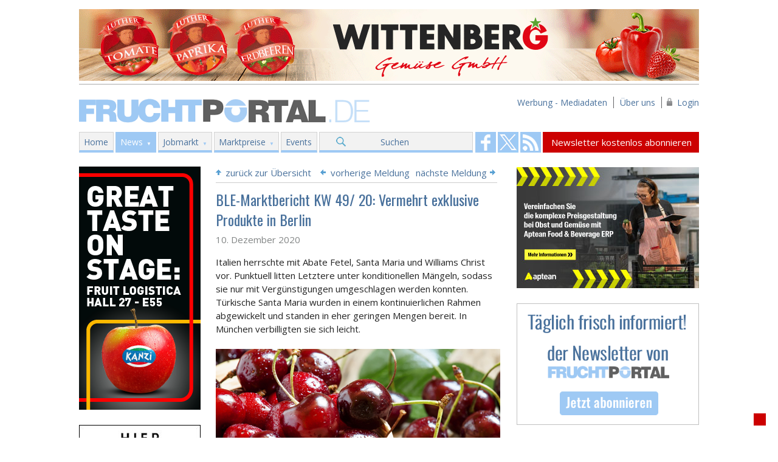

--- FILE ---
content_type: text/html; charset=UTF-8
request_url: https://www.fruchtportal.de/news/artikel/047147/ble-marktbericht-kw-49-20-vermehrt-exklusive-produkte-in-berlin
body_size: 9589
content:
<!DOCTYPE html> 
<!--[if lt IE 7]>      <html class="no-js lt-ie9 lt-ie8 lt-ie7"> <![endif]-->
<!--[if IE 7]>         <html class="no-js lt-ie9 lt-ie8"> <![endif]-->
<!--[if IE 8]>         <html class="no-js lt-ie9"> <![endif]-->
<!--[if gt IE 8]><!--> <html class="no-js"> <!--<![endif]-->
    <head>
        <meta charset="utf-8" />
        <link rel="shortcut icon" href="https://www.fruchtportal.de/images/favicon.png" type="image/x-icon" />
        <META HTTP-EQUIV="CACHE-CONTROL" CONTENT="NO-CACHE">
        <meta name="viewport" content="width=device-width, initial-scale=1" />
        <meta http-equiv="X-UA-Compatible" content="IE=edge" />
        <title>BLE-Marktbericht KW 49/ 20: Vermehrt exklusive Produkte in Berlin ‹  Fruchtportal</title>
                    <meta name="description" content="Das online Portal für den Fruchthandel mit aktuellen Nachrichten aus Obst-und Gemüsehandel" />
                    
        <meta name="keywords" content="fruchthandel,marktpreise,obst,gemuse" />            
        <meta content="index,follow" name="robots" />
        <meta name="google-translate-customization" content="cff359acd0baa891-42fc5ec58b32b859-g19fd9265d11c7a61-13"/>

                        <meta property="og:title" content="BLE-Marktbericht KW 49/ 20: Vermehrt exklusive Produkte in Berlin"/>
                <meta property="og:type" content="article"/>
                <meta property="og:description" content="Italien herrschte mit Abate Fetel, Santa Maria und Williams Christ vor. Punktuell litten Letztere unter konditionellen M&auml;ngeln, sodass sie nur mit Verg&uuml;nstigungen umgeschlagen werden..."/>
                <meta property="og:site_name" content="Fruchtportal"/>
                <meta property="og:url" content="https://www.fruchtportal.de/artikel/ble-marktbericht-kw-49-20-vermehrt-exklusive-produkte-in-berlin/047147"/>
                <meta property="og:image" content="https://www.fruchtportal.de/media/images/Foto's%20468%20px%20Shutterstock/shutterstock_288695606%20Kirschen%20in%20basket.jpg"/>
                <meta property="twitter:card" content="summary_large_image"/>
                <meta property="twitter:site" content="@fruchtportal"/>
                <meta property="twitter:title" content="BLE-Marktbericht KW 49/ 20: Vermehrt exklusive Produkte in Berlin"/>
                <meta property="twitter:description" content="Italien herrschte mit Abate Fetel, Santa Maria und Williams Christ vor. Punktuell litten Letztere unter konditionellen M&auml;ngeln, sodass sie nur mit Verg&uuml;nstigungen umgeschlagen werden..."/>
                <meta property="twitter:image" content="https://www.fruchtportal.de/media/images/Foto's%20468%20px%20Shutterstock/shutterstock_288695606%20Kirschen%20in%20basket.jpg"/>
                        
        <link href='https://fonts.googleapis.com/css?family=Open+Sans:400,700|Oswald:300,400' rel='stylesheet' type='text/css' />
        <link rel="stylesheet" href="https://www.fruchtportal.de/css/normalize.css">
        <link rel="stylesheet" href="https://www.fruchtportal.de/css/main.css">
        <link rel="stylesheet" href="https://www.fruchtportal.de/css/jquery-ui-1.10.4.min.css">
                
                        
        <script src="https://www.fruchtportal.de/js/vendor/modernizr-2.6.2.min.js"></script>
        <!-- Start Cookie Plugin -->

        <script type="text/javascript">
          window.cookieconsent_options = {
          message: 'Diese Website nutzt Cookies, um bestmögliche Funktionalität bieten zu können.',
          dismiss: 'Ok, verstanden',
          learnMore: 'Mehr Infos',
          link: 'https://www.fruchtportal.de/service/cookies',
          theme: 'dark-top'
         };
        </script>
        <script type="text/javascript" src="https://s3.amazonaws.com/valao-cloud/cookie-hinweis/script.js"></script>
        <!-- Ende Cookie Plugin -->
    </head>
    <body>
        <!--[if lt IE 7]>
            <p class="browsehappy">You are using an <strong>outdated</strong> browser. Please <a href="http://browsehappy.com/">upgrade your browser</a> to improve your experience.</p>
        <![endif]-->       
        <div class="fp-wrapper">
                                        <div class="header-banner">
                    <a href="https://www.fruchtportal.de/external/5e86426a" target="_blank">
                        <img src="https://www.fruchtportal.de/banners/09216d30c6fb3e0f645976e5049b5961.gif" width="1020" alt="Wittenberg Gemüse / Elite Frische Service GmbH" />
                    </a>
                </div>
                        
            <header>
                <div id="logo">
                    <a href="https://www.fruchtportal.de/">Fruchtportal.de</a>
                </div>
                <div class="sub-menu">
                    <ul>
                        <li><a href="https://www.fruchtportal.de/werbung/mediadaten">Werbung - Mediadaten</a></li>
                        <li><a href="https://www.fruchtportal.de/service/ueber-uns">&Uuml;ber uns</a></li>
                                                    <li class="login">
                            	<a href="#" class="login">Login</a>
                            	<ul class="loginbar">
	                            	<li><a href="https://www.fruchtportal.de/kunden/login" >Login</a></li>
	                            	<li><a href="https://www.fruchtportal.de/kunden/registrieren" >Registrieren</a></li>
	                            </ul>
                           	</li>
                            
                                            </ul>
                </div>
            </header>

            <div class="nav-wrapper">
                <nav role="navigation">
                                            <ul class="main-menu ">
                            <li class="menu-home ">
                                <a href="https://www.fruchtportal.de/">Home</a>
                            </li>
                                                            <li class="menu-news curent has-sub ">
                                    <a href="https://www.fruchtportal.de/news">News</a>
                                                                                                                    <ul class="main-sub-menu">
                                                                                    <li>
                                                                                                    <a href="https://www.fruchtportal.de/news/aktuelles">Nachrichten aus dem Fruchthandel</a>
                                                                                            </li>
                                                                                    <li>
                                                                                                    <a href="https://www.fruchtportal.de/news/archive">Newsarchiv</a>
                                                                                            </li>
                                                                                    <li>
                                                                                                    <a href="https://www.fruchtportal.de/newsletter">Newsletter kostenlos abonnieren</a>
                                                                                            </li>
                                                                                    <li>
                                                                                                    <a href="https://www.fruchtportal.de/news/einsenden">News einsenden</a>
                                                                                            </li>
                                                                                    <li>
                                                                                                    <a href="https://www.fruchtportal.de/news/rss-abonnieren">RSS abonnieren</a>
                                                                                            </li>
                                                                                </ul>
                                                                    </li>
                                                            <li class="menu-jobs  has-sub ">
                                    <a href="https://www.fruchtportal.de/jobs">Jobmarkt</a>
                                                                                                                    <ul class="main-sub-menu">
                                                                                    <li>
                                                                                                    <a href="https://www.fruchtportal.de/stellenangebote">Aktuelle Stellenangebote</a>
                                                                                            </li>
                                                                                    <li>
                                                                                                    <a href="https://www.fruchtportal.de/jobs/stellenanzeige">Stellenangebot eintragen (+ Info)</a>
                                                                                            </li>
                                                                                </ul>
                                                                    </li>
                                                            <li class="menu-marktpreise  has-sub ">
                                    <a href="https://www.fruchtportal.de/marktpreise">Marktpreise</a>
                                                                                                                    <ul class="main-sub-menu">
                                                                                    <li>
                                                                                                    <a href="https://www.fruchtportal.de/marktpreise/ble-markt-und-preisbericht">BLE Markt- und Preisbericht</a>
                                                                                            </li>
                                                                                    <li>
                                                                                                    <a href="https://www.fruchtportal.de/marktpreise/auktionspreise-gemuese-spanien">Auktionspreise Gemüse Spanien</a>
                                                                                            </li>
                                                                                </ul>
                                                                    </li>
                                                            <li class="menu-events   ">
                                    <a href="https://www.fruchtportal.de/events">Events</a>
                                                                    </li>
                                                        <li class="menu-suchen ">
                                <a href="https://www.fruchtportal.de/news/suchen">Suchen</a>
                            </li>
                        </ul>
                                    </nav>

                <div class="utililty-bar" style="display:none;">
                    <a href="https://www.fruchtportal.de/news/suchen">SUCHEN</a>
                </div>

                <div class="social-bar">
                    <a href="https://www.facebook.com/fruchtportal" target="_blank" class="facebook">Fruchtportal on FaceBook</a>                    <a href="https://twitter.com/fruchtportal" target="_blank" class="twitter">Fruchtportal on FaceBook</a>                    <a href="https://www.fruchtportal.de/news/rss" class="rss" target="_blank">Fruchtportal on FaceBook</a>                </div>

                <div class="newsletter-bar">
                    <a href="https://www.fruchtportal.de/newsletter">Newsletter kostenlos abonnieren</a>                </div>
            </div>
            
            <div class="clearfix"></div>
            
                        <div class="BreadcrumbList">
                <ol itemscope itemtype="http://schema.org/BreadcrumbList">
                                                    <li itemprop="itemListElement" itemscope itemtype="http://schema.org/ListItem">
                      <a itemprop="item" href="https://www.fruchtportal.de/">
                          <span itemprop="name">Home</span>
                      </a>
                       &raquo;                       <meta itemprop="position" content="1" />
                    </li>
                                                        <li itemprop="itemListElement" itemscope itemtype="http://schema.org/ListItem">
                      <a itemprop="item" href="https://www.fruchtportal.de/news">
                          <span itemprop="name">News</span>
                      </a>
                       &raquo;                       <meta itemprop="position" content="2" />
                    </li>
                                                        <li itemprop="itemListElement" itemscope itemtype="http://schema.org/ListItem">
                      <a itemprop="item" href="https://www.fruchtportal.de/artikel/ble-marktbericht-kw-49-20-vermehrt-exklusive-produkte-in-berlin/047147">
                          <span itemprop="name">BLE-Marktbericht KW 49/ 20: Vermehrt exklusive Produkte in Berlin</span>
                      </a>
                                            <meta itemprop="position" content="3" />
                    </li>
                                                    </ol>
            </div>
            
            <div class="clearfix"></div>
                        
            <div class="content-body-wrapper">
                <div class="main-content-wrapper">
                                            <div class="left-sidebar-wrapper">
                                        <div class="skyscraper">
                    <a href="https://www.fruchtportal.de/external/c4368d65" target="_blank">
                        <img src="https://www.fruchtportal.de/banners/7b5d849a9f4e3266748e0135a9f40133.png" alt="Kanzi" width="200"/>
                    </a>
                </div>
                                                <div class="skyscraper">
                    <a href="https://www.fruchtportal.de/external/d3ce19d7" target="_blank">
                        <img src="https://www.fruchtportal.de/banners/0362754a89e48530b20c5e440be01c6f.jpg" alt="Fruchtportal_Werbung" width="200"/>
                    </a>
                </div>
                            
        
        
    </div>                    
                        
                    
<div class="content">
    <div class="top_links">
        <div class="top_link_back">
            <span></span>
            <a href="https://www.fruchtportal.de/news">zur&uuml;ck zur &Uuml;bersicht</a>
        </div>
        <div class="top_link_prev_next">
                        <div class="top_link_prev">
                <a href="https://www.fruchtportal.de/artikel/drv-kodex-fr-fairen-handel-der-leh-muss-zurck-an-den-verhandlungstisch/047150">vorherige Meldung</a>                <span></span>
            </div>
                                        <div class="top_link_next">
                    <span></span>
                    <a href="https://www.fruchtportal.de/artikel/ble-marktbericht-kw-49-pfel-einheimische-abladungen-dominierten-wie-zuvor/047146">n&auml;chste Meldung</a>                </div>
                    </div>
    </div>
        <div class="news-wrapper">
        

        <h1>
                        
            BLE-Marktbericht KW 49/ 20: Vermehrt exklusive Produkte in Berlin
                    </h1>

        

        <div class="h1-sub">10. Dezember 2020</div>
        <div class="news-body">
            <p>Italien herrschte mit Abate Fetel, Santa Maria und Williams Christ vor. Punktuell litten Letztere unter konditionellen M&auml;ngeln, sodass sie nur mit Verg&uuml;nstigungen umgeschlagen werden konnten. T&uuml;rkische<!--more--> Santa Maria wurden in einem kontinuierlichen Rahmen abgewickelt und standen in eher geringen Mengen bereit. In M&uuml;nchen verbilligten sie sich leicht.<br />
<br />
<img alt="Bildquelle: Shutterstock.com Kirschen" src="https://www.fruchtportal.de/media/images/Foto's%20468%20px%20Shutterstock/shutterstock_288695606%20Kirschen%20in%20basket.jpg" style="height:312px; width:468px" /><br />
<em>Bildquelle: <a href="http://www.shutterstock.com/pic-288695606/stock-photo-dark-red-ripe-cherries-in-a-wicker-basket-selective-focus.html?src=AgUhp7TJ_m0gEL4OyXov6g-4-56" target="_blank">Shutterstock.com</a></em></p>

<p>Aus den Niederlanden stammten speziell Gute Luise und nachgeordnet Conference und Gellert. Einheimische Alexander Lucas und Conference komplettierten das Geschehen. Die Gesch&auml;fte verliefen recht ruhig. Die Verf&uuml;gbarkeit harmonierte in der Regel mit dem Bedarf. Preisliche Ver&auml;nderungen waren daher nur sehr selten auszumachen. In Berlin waren gro&szlig;fallende italienische Abate Fetel knapp und somit recht teuer. Dort verloren die einheimischen und niederl&auml;ndischen Produkte zusehends an Bedeutung.</p>

<p><strong>Tafeltrauben</strong><br />
Die italienischen Chargen verloren merklich an Relevanz, denn die Pr&auml;senz von Italia, Crimson Seedless und Red Globe schr&auml;nkte sich augenscheinlich ein. Spanische Aledo, Crimson Seedless und Napoleon konnten daraufhin punktuell recht flott verkauft werden. Die Zufuhren von griechischen Crimson Seedless begrenzten sich offensichtlich. T&uuml;rkische Sultana und Crimson Seedless wurden vermehrt in Winterpacks angeboten, was sie ab und an verteuerte. Mengeninduziert kam es auch bei den italienischen Partien zu anziehenden Notierungen. Die Importe aus Peru und Brasilien dehnten sich aus: Verschiedene Arra-Sorten und IFG-Variet&auml;ten dominierten diesen Sektor. Die Fr&uuml;chte stie&szlig;en aber nicht immer auf ein freundliches Interesse, da die Qualit&auml;t der europ&auml;ischen durchaus noch &uuml;berzeugte und sie g&uuml;nstiger als die Zug&auml;nge von der S&uuml;dhalbkugel waren. Selbst von den Vertreibern verminderte Forderungen konnten die Unterbringung nicht immer beschleunigen.</p>

<p><strong>Kleinfruchtige Zitrusfr&uuml;chte</strong><br />
Spanische Clementinen &uuml;berwogen augenscheinlich im Angebot, gefolgt von t&uuml;rkischen Satsumas und italienischen Clementinen, die es meist mit Blatt gab. Anlieferungen aus Griechenland und Marokko hatten komplettierenden Charakter. Die Unterbringungsm&ouml;glichkeiten dehnten sich offensichtlich aus, denn das k&uuml;hle Wetter und das Nikolauswochenende forcierten die Nachfrage. Bitofusteigen und Netze lie&szlig;en sich flott verkaufen, besonders am Freitag. Trotz angewachsener Abladungen verharrten die Notierungen meistens auf ihrem bisherigen Niveau. Ab und an konnten die Vertreiber sogar leichte Verteuerungen durchsetzen. Die marokkanischen Partien mussten in Frankfurt mit erheblichen Verg&uuml;nstigungen offeriert werden, um gen&uuml;gend Beachtung zu generieren. Mit ersten Mandarinen aus Israel und Italien wird in der 50. KW gerechnet.</p>

<p><strong>Zitronen</strong><br />
Spanische Primofiori dominierten. T&uuml;rkische Enterdonato erg&auml;nzten das Geschehen, fehlten derweil in K&ouml;ln g&auml;nzlich. Die k&uuml;hle Witterung beschleunigte die Gesch&auml;fte. Angebot und Nachfrage hielten sich h&auml;ufig die Waage, sodass sich die Notierungen nicht wesentlich ver&auml;nderten. In Hamburg generierten die t&uuml;rkischen Importe dank ihrer niedrigen Preise gen&uuml;gend Zuspruch. In Frankfurt schlug man Bioofferten aus Italien zu 2,40 bis 2,80 &euro; je kg flott um.</p>

<p><strong>Bananen</strong><br />
Die Gesch&auml;fte gestalteten sich recht unterschiedlich, denn einerseits verbesserte das k&uuml;hle Wetter die Unterbringungsm&ouml;glichkeiten, andererseits fokussierten die Kunden aber auch eher die Zitrusfr&uuml;chte, weshalb die Nachfrage mancherorts recht &uuml;bersichtlich ausfiel. Die Notierungen strebten in beide Richtungen: In Frankfurt verbilligte sich die Erstmarke, welche in K&ouml;ln und M&uuml;nchen hingegen teurer wurde. In Berlin und Hamburg ver&auml;nderten sich deren Bewertungen nicht wesentlich. In K&ouml;ln senkten die H&auml;ndler ihre Aufrufe f&uuml;r die Zweitmarken. In Frankfurt f&uuml;hrte eine divergierende G&uuml;te der Drittmarken zu einer weit ge&ouml;ffneten Preisspanne.</p>

<p><strong>Blumenkohl</strong><br />
Franz&ouml;sische Abladungen herrschten vor. Von der Bedeutung her folgten am ehesten italienische Anlieferungen. Niederl&auml;ndische, belgische, spanische und letzte deutsche Chargen hatten h&ouml;chstens komplettierenden Charakter und tauchten nur punktuell auf. Manchmal waren die franz&ouml;sischen Produkte zu leicht, sodass man sie mit Verg&uuml;nstigungen abgeben musste. In M&uuml;nchen hatten sich die Einstandspreise erh&ouml;ht, was man aber nicht grunds&auml;tzlich an die Kundschaft weitergeben konnte, da diese sowieso nur in einem sp&auml;rlichen Rahmen zugriff. Die Bewertungen blieben meistens konstant, da das Interesse dank einer ausgeweiteten Versorgung ohne Schwierigkeiten gestillt werden konnte.</p>

<p><strong>Salat</strong><br />
Eissalat stammte ausschlie&szlig;lich aus Spanien. Die Verf&uuml;gbarkeit hatte sich ausgedehnt und &uuml;berragte meist die Nachfrage. Verg&uuml;nstigungen mussten also her, wenn man &Uuml;berh&auml;nge vermeiden wollte. In Frankfurt fielen die Preise auf 2,80 bis 3,50 &euro; je 10er-Aufmachung, in Berlin auf 5,- bis 7,- &euro;. Die gew&auml;hrten Verbilligungen beschleunigten punktuell den Umschlag, allerdings merkte man recht deutlich, dass wegen Covid 19 die Restaurants und Caterer als Abnehmer fehlten. Dies war nat&uuml;rlich auch bei Kopfsalat der Fall. Dieser kam &uuml;berwiegend aus belgischen Treibh&auml;usern. Italienische, einheimische und polnische Offerten rundeten die Warenpalette mit geringen Mengen ab. Schwere Artikel waren begehrt. Auch in diesem Sektor tendierten die Bewertungen abw&auml;rts, vereinzelt waren aber auch leichte Verteuerungen zu verzeichnen. Bei den Bunten Salaten bestimmten inzwischen franz&ouml;sische und italienische Partien das Geschehen, einheimische tauchten nur noch sporadisch auf. Die Abwicklung verlief nicht besonders schnell und die H&auml;ndler mussten ihre Bereitstellung verringern, wenn sie Best&auml;nde verhindern wollten. Dennoch konnten sinkende Preise nicht immer vermieden werden. Italienische Endivien interessierten in Berlin nur wenig. Verschiedentlich br&ouml;ckelten die Notierungen ab, was den Umschlag beschleunigte. Bei Feldsalat teilten sich einheimische und belgische Offerten den Markt. Die Vertreiber hielten in der Regel an ihren bisherigen Forderungen fest. Nur punktuell korrigierten sie diese nach unten.</p>

<p><strong>Tomaten</strong><br />
Es stand ein reichhaltiges Sortiment bereit, an dem sich vorrangig Marokko, Spanien, Belgien und die Niederlande beteiligten. Doch auch Italien und Marokko spielten eine kleine Rolle. Die Versorgung dehnte sich aus. Doch auch in diesem Sektor merkte man die fehlende Gastronomie als Abnehmer. Die Unterbringungsm&ouml;glichkeiten hatten sich begrenzt und konnten mit der Bereitstellung nicht Schritt halten. Trotzdem tendierten die Notierungen nicht generell nach unten, sie zogen punktuell sogar an. Durch die Verteuerungen der niederl&auml;ndischen und belgischen Offerten gelang es den g&uuml;nstigeren marokkanischen Importen in Frankfurt verst&auml;rkt, am Handelsgeschehen teilzunehmen. Insgesamt strebten die Bewertungen aufw&auml;rts, obwohl sich die Absatzm&ouml;glichkeiten eigentlich eingeschr&auml;nkt hatten. Vor allem Rispenware verteuerte sich augenscheinlich. Jedoch waren auch Verbilligungen zu beobachten, sobald die Qualit&auml;t der Fr&uuml;chte nicht vollends &uuml;berzeugen konnte oder sich Best&auml;nde abzeichneten. Kirschtomaten waren in Berlin speziell von den Verg&uuml;nstigungen betroffen. In Hamburg sanken die Preise der Runden Tomaten aus Spanien und Marokko. Verschiedentlich monierten die Kunden die Ausf&auml;rbung der Produkte.</p>

<p><strong>Gem&uuml;sepaprika</strong><br />
Spanische Offerten &uuml;berwogen augenscheinlich. T&uuml;rkische und marokkanische Importe komplettierten das Geschehen. Obwohl sich die Nachfrage nicht besonders freundlich pr&auml;sentierte, zogen die Notierungen in der Regel sukzessive an. In Berlin sollten die Kunden zum Wochenende hin bis zu 11,- &euro; je 5-kg-Karton bezahlen. In Frankfurt kostete lose aufgemachte Ware ca. 1,- &euro; je kg, was deren Umschlag aber nicht beschleunigte. Die Preise der einzelnen Farbgruppen n&auml;herten sich meist im Wochenverlauf einander an.<br />
&nbsp;</p>

<div style="background:#eee; border:1px solid #ccc; padding:5px 10px"><br />
<span style="font-size:16px">Weitere Informationen</span></div>

<div style="background:#eee; border:1px solid #ccc; padding:5px 10px"><strong>Frankfurt</strong><br />
Der Zugriff auf das gesamte Beerenobst war wegen der fehlenden Gastronomie &auml;u&szlig;erst ungen&uuml;gend. Belgien und die Niederlande stellten gut ausgef&auml;rbte Erdbeeren zu 3,80 bis 4,80 &euro; je 500 g bereit. Qualitativ nicht &uuml;berzeugende Fr&uuml;chte kosteten letztlich 2,80 &euro; je 500-g-Schale. &Auml;gyptische Importe generierten trotz Verg&uuml;nstigungen kaum Zuspruch. F&uuml;r S&uuml;&szlig;kirschen mit 32 mm+ verlangten die H&auml;ndler 19,- bis 20,- &euro; je kg. Pfirsiche blieben ohne nennenswerte Beachtung. Sehr umfangreiche R&uuml;ckl&auml;ufer aus dem LEH kamen an den Platz: Radicchio, Rettiche, Romanasalat, Dill und Lauchzwiebeln mussten zu Sonderpreisen umgeschlagen werden. Fruchtgem&uuml;se wie Auberginen und Zucchini wurden &uuml;ber die Woche teurer. Gut zu vermarkten waren Erdn&uuml;sse, Haseln&uuml;sse und Waln&uuml;sse. Nur schleppend konnten Maronen verkauft werden. Ein verbessertes Interesse an Artischocken f&uuml;hrte zu ansteigenden Bewertungen.</div>

<div style="background:#eee; border:1px solid #ccc; padding:5px 10px"><strong>Hamburg</strong><br />
Erste Aprikosen aus S&uuml;dafrika in der Gr&ouml;&szlig;e L kosteten 34,- &euro; je 4,2-kg-Kollo. Rote Pflaumen in AA wurden zu 28,- &euro; je 5 kg und wei&szlig;fleischige Nektarinen zu 16,50 &euro; je 2,5 kg abgewickelt. Erdbeeren aus &Auml;gypten fehlte es noch an Roteinschlag und Geschmack.</div>

<div style="background:#eee; border:1px solid #ccc; padding:5px 10px"><strong>K&ouml;ln</strong><br />
Auf ersten italienischen Brokkoli konnten die Kunden am Freitag zur&uuml;ckgreifen. Ebenfalls aus Italien kamen Buschbohnen, diese erg&auml;nzten die marokkanische Ware. M&ouml;hren aus Spanien vervollst&auml;ndigten das von inl&auml;ndischen und italienischen gepr&auml;gte Sortiment. Zum Wochenende hin wurden Lauchzwiebeln aus &Auml;gypten angeboten.</div>

<div style="background:#eee; border:1px solid #ccc; padding:5px 10px"><strong>M&uuml;nchen</strong><br />
Nach dem Ende der Saison von franz&ouml;sischen Artischocken trafen erste spanische Produkte ein. Italienische und &auml;gyptische Bundzwiebeln starteten in die Wintersaison. &Auml;gypten war nun auch mit Buschbohnen pr&auml;sent. Mit letzten Offerten an bulgarischen Steinpilzen verabschiedete sich die europ&auml;ische Kampagne und machten den Weg frei f&uuml;r Pfifferlinge aus den USA und Steinpilzen aus S&uuml;dafrika.</div>

<div style="background:#eee; border:1px solid #ccc; padding:5px 10px"><strong>Berlin</strong><br />
Wie mit Beginn der Vorweihnachtszeit &uuml;blich, kamen wieder vermehrt exklusive Produkte an den Fruchthof: Exklusive Erdbeeren aus Deutschland, Belgien und Griechenland kosteten 3,50 bis 6,- &euro; je 500-g-Schale und r&auml;umten dementsprechend langsam. Ab Dienstag wurden attraktive Kirschen der Sorte Royal Dawn aus Chile offeriert, f&uuml;r die man 8,- bis 20,- &euro; je kg bezahlen sollte und die daher auf einem geringen, aber konstanten Niveau nachgefragt wurden. Eingeflogene Mangos aus Peru und Brasilien errangen wieder mehr Pr&auml;senz: Sie wurden zu maximal 45,- &euro; je 6-kg-Abpackung verkauft.</div>

<p><br />
<strong>Weitere und detaillierte Informationen zu Marktberichte finden Sie &uuml;ber unserem Men&uuml;punkt&nbsp;<a href="http://www.fruchtportal.de/marktpreise/ble-markt-und-preisbericht#.U6mjzfldWSo">BLE MARKT- UND PREISBERICHT</a>.</strong><br />
<br />
Mit freundlicher Genehmigung der Bundesanstalt f&uuml;r Landwirtschaft und Ern&auml;hrung (BLE) d&uuml;rfen wir diesen Text auf der Website zur Verf&uuml;gung stellen (Men&uuml;punkt &quot;<a href="http://www.fruchtportal.de/marktpreise/ble-markt-und-preisbericht#.U6mjzfldWSo">BLE MARKT- UND PREISBERICHT</a>&quot;).<br />
<br />
Quelle: BLE-Marktbericht KW 49/ 20<br />
Copyright &copy; fruchtportal.de</p>            <p style="margin-top: 0; float: left;">
                Veröffentlichungsdatum: 10.12.2020                <div class="bottom_link_back" style="float: right;">
		            <span></span>
		            <a href="https://www.fruchtportal.de/news">zur&uuml;ck zur &Uuml;bersicht</a>
		        </div>
            </p>
            
        </div>
    </div>
    
    
    <div class="social_share" style="margin: -20px 0 10px; padding: 10px 0 10px; border-top: 1px solid #CCC; border-bottom: 1px solid #CCC; float: left; width: 468px;">
    	<!-- AddThis Button BEGIN -->
            <div class="addthis_native_toolbox" style="float: left; margin-top: 5px;"></div>
            <script type="text/javascript" src="//s7.addthis.com/js/300/addthis_widget.js#pubid=ra-53ca4bd0725d9f1c" async="async"></script>

	    <a href="https://www.fruchtportal.de/news/drucken/047147/ble-marktbericht-kw-49-20-vermehrt-exklusive-produkte-in-berlin" style="float: right;" target="_blank" title="Artikel ausdrucken"><img src="https://www.fruchtportal.de/images/printen.png" width="32" heigth="32"/></a>
	    

	    <!-- AddThis Button END -->
    </div>
    
    <div class="bottom_links">
        
        <div class="bottom_link_prev_next">
                        <div class="bottom_link_prev">
                <span></span>vorherige Meldung
                <p>
                    <a href="https://www.fruchtportal.de/artikel/drv-kodex-fr-fairen-handel-der-leh-muss-zurck-an-den-verhandlungstisch/047150">DRV: Kodex für fairen Handel - "Der LEH muss zurück an den Verhandlungstisch"</a>                </p>
            </div>
                                        <div class="bottom_link_next">
                    n&auml;chste Meldung<span></span>
                    <p>
                        <a href="https://www.fruchtportal.de/artikel/ble-marktbericht-kw-49-pfel-einheimische-abladungen-dominierten-wie-zuvor/047146">BLE-Marktbericht KW 49 Äpfel: Einheimische Abladungen dominierten wie zuvor</a>                    </p>
                </div>
                    </div>
    </div>
    
                        <div class="banner">
                <a href="https://www.fruchtportal.de/external/25e6756f" target="_blank" rel="nofollow">
                    <img src="https://www.fruchtportal.de/banners/f0ced22d5d94d4a4e50cae745ec7f71a.gif" width="468" alt="Agropizarra" />
                </a>
            </div>
                
    <div class="news-tags">
        <div class="news-cat">
            <h4>Schlagw&ouml;rter</h4>
            Vorweihnachtszeit, exklusive, Produkte, BLE, Marktbericht, Obst, gemüse, Südfrüchte, Großmarkt, Frankfurt a.M., Hamburg, Köln, München, Berlin        </div>
    </div>

</div>
                    
                                                        <!-- einde main-content-wrapper -->
                </div>
                
                                    <div class="right-sidebar-wrapper">
                                        <div class="banner">
                    <a href="https://www.fruchtportal.de/external/694ec191" target="_blank" rel="nofollow">
                        <img src="https://www.fruchtportal.de/banners/5a4052e69864c6e0e9601babf851226b.jpg" alt="aptean" width="300"/>
                    </a>
                </div>
                                                <div class="banner">
                    <a href="https://www.fruchtportal.de/external/d0de0a3e" target="_parent" rel="nofollow">
                        <img src="https://www.fruchtportal.de/banners/acd2eed932f1b7e399aba946b4d80b3c.png" alt="Fruchtportal Newsletter" width="300"/>
                    </a>
                </div>
                        
        
                                        <div class="banner">
                    <a href="https://www.fruchtportal.de/external/02c5af07" target="_blank" rel="nofollow">
                        <img src="https://www.fruchtportal.de/banners/3cb429b8415d663d21c75a97d05b8665.png" alt="VON HERZEN Biobauern Österreich" width="300"/>
                    </a>
                </div>
                        
    </div>                            </div>
            
            <div class="clearfix"></div>
            
            <div class="footer-wrapper">
            	<div class="footer-pages">
            		<table style="max-width:100%; width:100%">
	<tbody>
		<tr>
			<td style="vertical-align:top">
			<p><strong>News</strong><br />
			<a href="https://www.fruchtportal.de">Aktuelles</a><br />
			<a href="https://www.fruchtportal.de/news/archive">Newsarchiv</a><br />
			<a href="https://www.fruchtportal.de/newsletter">Newsletter abonnieren</a><br />
			<a href="https://www.fruchtportal.de/news/einsenden">News einsenden</a><br />
			<a href="https://www.fruchtportal.de/news/rss-abonnieren">RSS abonnieren</a></p>
			</td>
			<td style="vertical-align:top">
			<p><strong>Jobmarkt</strong><br />
			<a href="https://www.fruchtportal.de/jobs/angebote">Stellenangebote</a><br />
			<a href="https://www.fruchtportal.de/jobs/stellenanzeige-aufgeben">Stellenangebot aufgeben</a></p>
			</td>
			<td style="vertical-align:top">
			<p><strong>Events</strong><br />
			<a href="https://www.fruchtportal.de/events/ubersicht">Messen und Events</a></p>

			<p><strong>Kolumn</strong><br />
			<a href="https://www.fruchtportal.de/kolumne/kolumn">Kolumne Fritz Prem</a></p>

			<p>&nbsp;</p>
			</td>
			<td style="vertical-align:top">
			<p><strong>Marktpreise</strong><br />
			<a href="https://www.fruchtportal.de/marktpreise/ble-markt-und-preisbericht">BLE Markt- und Preisbericht</a><br />
			<a href="https://www.fruchtportal.de/marktpreise/auktionspreise-gemuese-spanien">Auktionspreise Gem&uuml;se Spanien</a><br />
			<br />
			<strong>Werbung</strong><br />
			<a href="https://www.fruchtportal.de/werbung/mediadaten">Werbung -Mediadaten</a></p>
			</td>
			<td style="vertical-align:top">
			<p><a href="https://www.fruchtportal.de/newsletter"><img alt="" src="https://www.fruchtportal.de/media/images/newsletter_footer.png" style="height:73px; width:195px" /></a></p>

			<p><span style="color:#FFFFFF"><strong>Fruchtportal</strong></span><br />
			<strong><a href="https://www.fruchtportal.de/service/impressum">Impressum</a>&nbsp;|&nbsp;<a href="http://www.fruchtportal.de/service/datenschutz">Datenschutz</a>&nbsp;|&nbsp;<a href="https://www.fruchtportal.de/service/kontakt">Kontakt</a></strong></p>
			</td>
		</tr>
		<tr>
			<td colspan="5" style="text-align:center; vertical-align:top">
			<hr /><a href="https://fruchtportal.de/mobil" target="_blank">Zur mobilen Ansicht von fruchtportal.de</a>&nbsp; &nbsp;<img alt="" src="https://www.fruchtportal.de/media/images/X-%20AFBEELDINGEN%20LAYOUT/Algemeen/Arrow_right.png" style="height:9px; width:9px" /></td>
		</tr>
		<tr>
			<td colspan="5" style="vertical-align:top"><strong>&nbsp;</strong></td>
		</tr>
		<tr>
			<td colspan="5" style="vertical-align:top">
			<p>&nbsp;</p>
			</td>
		</tr>
		<tr>
			<td colspan="5" style="vertical-align:top">
			<p>&nbsp;</p>
			</td>
		</tr>
	</tbody>
</table>            	</div>
                <div class="footer-copyright">
                    <span class="copyright"><strong>Fruchtportal</strong> &copy; 2004 - 2026</span><br/>
                    Online Fachzeitschrift f&uuml;r den internationalen Handel mit frischem Obst und Gem&uuml;se
                </div>
            </div>
        </div>

        <script src="//ajax.googleapis.com/ajax/libs/jquery/1.10.2/jquery.min.js"></script>
        <script>window.jQuery || document.write('<script src="https://www.fruchtportal.de/js/vendor/jquery-1.10.2.min.js"><\/script>')</script>
        <script src="https://www.fruchtportal.de/js/vendor/jquery-ui-1.10.4.min.js"></script>
                <script src="https://www.fruchtportal.de/js/plugins.js"></script>
        
                                    <script type="text/javascript" src="https://www.fruchtportal.de/js/pages/artikel.js"></script>
                                                   
        <script type="text/javascript">
        var gaJsHost = (("https:" == document.location.protocol) ? "https://ssl." : "http://www.");
        document.write(unescape("%3Cscript src='" + gaJsHost + "google-analytics.com/ga.js' type='text/javascript'%3E%3C/script%3E"));
        </script>
        <script type="text/javascript">
        try {
        var pageTracker = _gat._getTracker("UA-616081-1");
        pageTracker._trackPageview();
        } catch(err) {}</script>
             
    <div class="fixed-translate-bar">
        <div id="google_translate_element"></div>
        <script type="text/javascript">
            function googleTranslateElementInit() {
              new google.translate.TranslateElement({pageLanguage: 'de', layout: google.translate.TranslateElement.InlineLayout.SIMPLE, autoDisplay: false}, 'google_translate_element');
            }
        </script>
        <script type="text/javascript" src="//translate.google.com/translate_a/element.js?cb=googleTranslateElementInit"></script>
    </div>   
    </body>
</html>